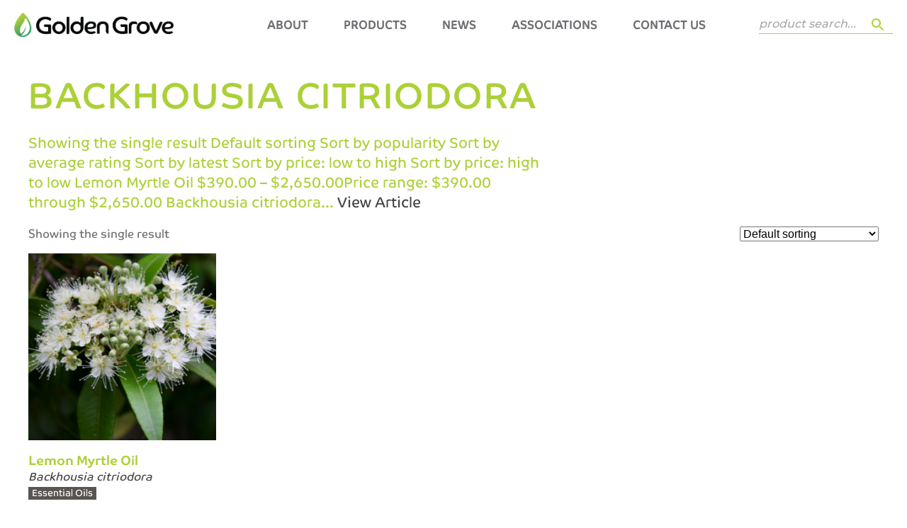

--- FILE ---
content_type: text/html; charset=UTF-8
request_url: https://www.goldengrovenaturals.com/product-tag/backhousia-citriodora/
body_size: 37955
content:
<!doctype html>
<html lang="en-AU" class="no-js">
	<head>
		<meta charset="UTF-8">
		<title>Golden Grove Naturals |  &raquo; Product tags &raquo; Backhousia citriodora</title>
		
		<!-- dns prefetch -->
		<link href="//www.google-analytics.com" rel="dns-prefetch">
	<!-- Global site tag (gtag.js) - Google Analytics -->
<script async src="https://www.googletagmanager.com/gtag/js?id=UA-145783887-1"></script>
<script>
  window.dataLayer = window.dataLayer || [];
  function gtag(){dataLayer.push(arguments);}
  gtag('js', new Date());

  gtag('config', 'UA-145783887-1');
</script>
	
		<!-- meta -->
		<meta http-equiv="X-UA-Compatible" content="IE=edge,chrome=1">
		<meta name="viewport" content="width=device-width,initial-scale=1.0">
		
		<meta name="description" content="">
		
		<!-- icons -->
		<link href="https://www.goldengrovenaturals.com/wp-content/themes/Golden-Grove-Naturals-2022/img/icons/favicon.ico" rel="shortcut icon">
		<link href="https://www.goldengrovenaturals.com/wp-content/themes/Golden-Grove-Naturals-2022/img/icons/touch.png" rel="apple-touch-icon-precomposed">
		
		<link href="https://fonts.googleapis.com/css?family=Montserrat:400,500,600,700|Ubuntu:300,400,700" rel="stylesheet">
		<link rel="stylesheet" href="https://use.typekit.net/xqd2gxa.css">
	
		<!-- css + javascript -->
		    <style type="text/css">
		.icon {
		width: 40px;
		height: 40px;
		background:url(https://www.goldengrovenaturals.com/wp-content/themes/Golden-Grove-Naturals-2022/img/mobmenuicon.png);
		position:absolute;
		top:5px;
		right:7px;
		z-index:999;
		}
		.moblogo {
		width: 150px;
		height: 50px;
		background:url(https://www.goldengrovenaturals.com/wp-content/themes/Golden-Grove-Naturals-2022/img/mobmenulogo.png)no-repeat top;
		position:absolute;
		top:5px;
		left:7px;
		z-index:999;
}
    </style>
<meta name='robots' content='max-image-preview:large' />
<link rel='dns-prefetch' href='//cdnjs.cloudflare.com' />
<style id='wp-img-auto-sizes-contain-inline-css' type='text/css'>
img:is([sizes=auto i],[sizes^="auto," i]){contain-intrinsic-size:3000px 1500px}
/*# sourceURL=wp-img-auto-sizes-contain-inline-css */
</style>
<style id='wp-emoji-styles-inline-css' type='text/css'>

	img.wp-smiley, img.emoji {
		display: inline !important;
		border: none !important;
		box-shadow: none !important;
		height: 1em !important;
		width: 1em !important;
		margin: 0 0.07em !important;
		vertical-align: -0.1em !important;
		background: none !important;
		padding: 0 !important;
	}
/*# sourceURL=wp-emoji-styles-inline-css */
</style>
<link rel='stylesheet' id='wp-block-library-css' href='https://www.goldengrovenaturals.com/wp-includes/css/dist/block-library/style.min.css?ver=6.9' media='all' />
<style id='global-styles-inline-css' type='text/css'>
:root{--wp--preset--aspect-ratio--square: 1;--wp--preset--aspect-ratio--4-3: 4/3;--wp--preset--aspect-ratio--3-4: 3/4;--wp--preset--aspect-ratio--3-2: 3/2;--wp--preset--aspect-ratio--2-3: 2/3;--wp--preset--aspect-ratio--16-9: 16/9;--wp--preset--aspect-ratio--9-16: 9/16;--wp--preset--color--black: #000000;--wp--preset--color--cyan-bluish-gray: #abb8c3;--wp--preset--color--white: #ffffff;--wp--preset--color--pale-pink: #f78da7;--wp--preset--color--vivid-red: #cf2e2e;--wp--preset--color--luminous-vivid-orange: #ff6900;--wp--preset--color--luminous-vivid-amber: #fcb900;--wp--preset--color--light-green-cyan: #7bdcb5;--wp--preset--color--vivid-green-cyan: #00d084;--wp--preset--color--pale-cyan-blue: #8ed1fc;--wp--preset--color--vivid-cyan-blue: #0693e3;--wp--preset--color--vivid-purple: #9b51e0;--wp--preset--gradient--vivid-cyan-blue-to-vivid-purple: linear-gradient(135deg,rgb(6,147,227) 0%,rgb(155,81,224) 100%);--wp--preset--gradient--light-green-cyan-to-vivid-green-cyan: linear-gradient(135deg,rgb(122,220,180) 0%,rgb(0,208,130) 100%);--wp--preset--gradient--luminous-vivid-amber-to-luminous-vivid-orange: linear-gradient(135deg,rgb(252,185,0) 0%,rgb(255,105,0) 100%);--wp--preset--gradient--luminous-vivid-orange-to-vivid-red: linear-gradient(135deg,rgb(255,105,0) 0%,rgb(207,46,46) 100%);--wp--preset--gradient--very-light-gray-to-cyan-bluish-gray: linear-gradient(135deg,rgb(238,238,238) 0%,rgb(169,184,195) 100%);--wp--preset--gradient--cool-to-warm-spectrum: linear-gradient(135deg,rgb(74,234,220) 0%,rgb(151,120,209) 20%,rgb(207,42,186) 40%,rgb(238,44,130) 60%,rgb(251,105,98) 80%,rgb(254,248,76) 100%);--wp--preset--gradient--blush-light-purple: linear-gradient(135deg,rgb(255,206,236) 0%,rgb(152,150,240) 100%);--wp--preset--gradient--blush-bordeaux: linear-gradient(135deg,rgb(254,205,165) 0%,rgb(254,45,45) 50%,rgb(107,0,62) 100%);--wp--preset--gradient--luminous-dusk: linear-gradient(135deg,rgb(255,203,112) 0%,rgb(199,81,192) 50%,rgb(65,88,208) 100%);--wp--preset--gradient--pale-ocean: linear-gradient(135deg,rgb(255,245,203) 0%,rgb(182,227,212) 50%,rgb(51,167,181) 100%);--wp--preset--gradient--electric-grass: linear-gradient(135deg,rgb(202,248,128) 0%,rgb(113,206,126) 100%);--wp--preset--gradient--midnight: linear-gradient(135deg,rgb(2,3,129) 0%,rgb(40,116,252) 100%);--wp--preset--font-size--small: 13px;--wp--preset--font-size--medium: 20px;--wp--preset--font-size--large: 36px;--wp--preset--font-size--x-large: 42px;--wp--preset--spacing--20: 0.44rem;--wp--preset--spacing--30: 0.67rem;--wp--preset--spacing--40: 1rem;--wp--preset--spacing--50: 1.5rem;--wp--preset--spacing--60: 2.25rem;--wp--preset--spacing--70: 3.38rem;--wp--preset--spacing--80: 5.06rem;--wp--preset--shadow--natural: 6px 6px 9px rgba(0, 0, 0, 0.2);--wp--preset--shadow--deep: 12px 12px 50px rgba(0, 0, 0, 0.4);--wp--preset--shadow--sharp: 6px 6px 0px rgba(0, 0, 0, 0.2);--wp--preset--shadow--outlined: 6px 6px 0px -3px rgb(255, 255, 255), 6px 6px rgb(0, 0, 0);--wp--preset--shadow--crisp: 6px 6px 0px rgb(0, 0, 0);}:where(.is-layout-flex){gap: 0.5em;}:where(.is-layout-grid){gap: 0.5em;}body .is-layout-flex{display: flex;}.is-layout-flex{flex-wrap: wrap;align-items: center;}.is-layout-flex > :is(*, div){margin: 0;}body .is-layout-grid{display: grid;}.is-layout-grid > :is(*, div){margin: 0;}:where(.wp-block-columns.is-layout-flex){gap: 2em;}:where(.wp-block-columns.is-layout-grid){gap: 2em;}:where(.wp-block-post-template.is-layout-flex){gap: 1.25em;}:where(.wp-block-post-template.is-layout-grid){gap: 1.25em;}.has-black-color{color: var(--wp--preset--color--black) !important;}.has-cyan-bluish-gray-color{color: var(--wp--preset--color--cyan-bluish-gray) !important;}.has-white-color{color: var(--wp--preset--color--white) !important;}.has-pale-pink-color{color: var(--wp--preset--color--pale-pink) !important;}.has-vivid-red-color{color: var(--wp--preset--color--vivid-red) !important;}.has-luminous-vivid-orange-color{color: var(--wp--preset--color--luminous-vivid-orange) !important;}.has-luminous-vivid-amber-color{color: var(--wp--preset--color--luminous-vivid-amber) !important;}.has-light-green-cyan-color{color: var(--wp--preset--color--light-green-cyan) !important;}.has-vivid-green-cyan-color{color: var(--wp--preset--color--vivid-green-cyan) !important;}.has-pale-cyan-blue-color{color: var(--wp--preset--color--pale-cyan-blue) !important;}.has-vivid-cyan-blue-color{color: var(--wp--preset--color--vivid-cyan-blue) !important;}.has-vivid-purple-color{color: var(--wp--preset--color--vivid-purple) !important;}.has-black-background-color{background-color: var(--wp--preset--color--black) !important;}.has-cyan-bluish-gray-background-color{background-color: var(--wp--preset--color--cyan-bluish-gray) !important;}.has-white-background-color{background-color: var(--wp--preset--color--white) !important;}.has-pale-pink-background-color{background-color: var(--wp--preset--color--pale-pink) !important;}.has-vivid-red-background-color{background-color: var(--wp--preset--color--vivid-red) !important;}.has-luminous-vivid-orange-background-color{background-color: var(--wp--preset--color--luminous-vivid-orange) !important;}.has-luminous-vivid-amber-background-color{background-color: var(--wp--preset--color--luminous-vivid-amber) !important;}.has-light-green-cyan-background-color{background-color: var(--wp--preset--color--light-green-cyan) !important;}.has-vivid-green-cyan-background-color{background-color: var(--wp--preset--color--vivid-green-cyan) !important;}.has-pale-cyan-blue-background-color{background-color: var(--wp--preset--color--pale-cyan-blue) !important;}.has-vivid-cyan-blue-background-color{background-color: var(--wp--preset--color--vivid-cyan-blue) !important;}.has-vivid-purple-background-color{background-color: var(--wp--preset--color--vivid-purple) !important;}.has-black-border-color{border-color: var(--wp--preset--color--black) !important;}.has-cyan-bluish-gray-border-color{border-color: var(--wp--preset--color--cyan-bluish-gray) !important;}.has-white-border-color{border-color: var(--wp--preset--color--white) !important;}.has-pale-pink-border-color{border-color: var(--wp--preset--color--pale-pink) !important;}.has-vivid-red-border-color{border-color: var(--wp--preset--color--vivid-red) !important;}.has-luminous-vivid-orange-border-color{border-color: var(--wp--preset--color--luminous-vivid-orange) !important;}.has-luminous-vivid-amber-border-color{border-color: var(--wp--preset--color--luminous-vivid-amber) !important;}.has-light-green-cyan-border-color{border-color: var(--wp--preset--color--light-green-cyan) !important;}.has-vivid-green-cyan-border-color{border-color: var(--wp--preset--color--vivid-green-cyan) !important;}.has-pale-cyan-blue-border-color{border-color: var(--wp--preset--color--pale-cyan-blue) !important;}.has-vivid-cyan-blue-border-color{border-color: var(--wp--preset--color--vivid-cyan-blue) !important;}.has-vivid-purple-border-color{border-color: var(--wp--preset--color--vivid-purple) !important;}.has-vivid-cyan-blue-to-vivid-purple-gradient-background{background: var(--wp--preset--gradient--vivid-cyan-blue-to-vivid-purple) !important;}.has-light-green-cyan-to-vivid-green-cyan-gradient-background{background: var(--wp--preset--gradient--light-green-cyan-to-vivid-green-cyan) !important;}.has-luminous-vivid-amber-to-luminous-vivid-orange-gradient-background{background: var(--wp--preset--gradient--luminous-vivid-amber-to-luminous-vivid-orange) !important;}.has-luminous-vivid-orange-to-vivid-red-gradient-background{background: var(--wp--preset--gradient--luminous-vivid-orange-to-vivid-red) !important;}.has-very-light-gray-to-cyan-bluish-gray-gradient-background{background: var(--wp--preset--gradient--very-light-gray-to-cyan-bluish-gray) !important;}.has-cool-to-warm-spectrum-gradient-background{background: var(--wp--preset--gradient--cool-to-warm-spectrum) !important;}.has-blush-light-purple-gradient-background{background: var(--wp--preset--gradient--blush-light-purple) !important;}.has-blush-bordeaux-gradient-background{background: var(--wp--preset--gradient--blush-bordeaux) !important;}.has-luminous-dusk-gradient-background{background: var(--wp--preset--gradient--luminous-dusk) !important;}.has-pale-ocean-gradient-background{background: var(--wp--preset--gradient--pale-ocean) !important;}.has-electric-grass-gradient-background{background: var(--wp--preset--gradient--electric-grass) !important;}.has-midnight-gradient-background{background: var(--wp--preset--gradient--midnight) !important;}.has-small-font-size{font-size: var(--wp--preset--font-size--small) !important;}.has-medium-font-size{font-size: var(--wp--preset--font-size--medium) !important;}.has-large-font-size{font-size: var(--wp--preset--font-size--large) !important;}.has-x-large-font-size{font-size: var(--wp--preset--font-size--x-large) !important;}
/*# sourceURL=global-styles-inline-css */
</style>

<style id='classic-theme-styles-inline-css' type='text/css'>
/*! This file is auto-generated */
.wp-block-button__link{color:#fff;background-color:#32373c;border-radius:9999px;box-shadow:none;text-decoration:none;padding:calc(.667em + 2px) calc(1.333em + 2px);font-size:1.125em}.wp-block-file__button{background:#32373c;color:#fff;text-decoration:none}
/*# sourceURL=/wp-includes/css/classic-themes.min.css */
</style>
<link rel='stylesheet' id='woocommerce-layout-css' href='https://www.goldengrovenaturals.com/wp-content/plugins/woocommerce/assets/css/woocommerce-layout.css?ver=10.4.3' media='all' />
<link rel='stylesheet' id='woocommerce-smallscreen-css' href='https://www.goldengrovenaturals.com/wp-content/plugins/woocommerce/assets/css/woocommerce-smallscreen.css?ver=10.4.3' media='only screen and (max-width: 768px)' />
<link rel='stylesheet' id='woocommerce-general-css' href='https://www.goldengrovenaturals.com/wp-content/plugins/woocommerce/assets/css/woocommerce.css?ver=10.4.3' media='all' />
<style id='woocommerce-inline-inline-css' type='text/css'>
.woocommerce form .form-row .required { visibility: visible; }
/*# sourceURL=woocommerce-inline-inline-css */
</style>
<link rel='stylesheet' id='aws-style-css' href='https://www.goldengrovenaturals.com/wp-content/plugins/advanced-woo-search/assets/css/common.min.css?ver=3.51' media='all' />
<link rel='stylesheet' id='normalize-css' href='https://www.goldengrovenaturals.com/wp-content/themes/Golden-Grove-Naturals-2022/normalize.css?ver=1.0' media='all' />
<link rel='stylesheet' id='html5blank-css' href='https://www.goldengrovenaturals.com/wp-content/themes/Golden-Grove-Naturals-2022/style.css?ver=1.0.16' media='all' />
<link rel='stylesheet' id='slick-style-css' href='https://www.goldengrovenaturals.com/wp-content/themes/Golden-Grove-Naturals-2022/js/slick/slick.css?ver=6.9' media='all' />
<script type="text/javascript" src="//cdnjs.cloudflare.com/ajax/libs/conditionizr.js/2.2.0/conditionizr.min.js?ver=2.2.0" id="conditionizr-js"></script>
<script type="text/javascript" src="//cdnjs.cloudflare.com/ajax/libs/modernizr/2.6.2/modernizr.min.js?ver=2.6.2" id="modernizr-js"></script>
<script type="text/javascript" src="//ajax.googleapis.com/ajax/libs/jquery/1.10.1/jquery.min.js" id="jquery-js"></script>
<script type="text/javascript" src="https://www.goldengrovenaturals.com/wp-content/themes/Golden-Grove-Naturals-2022/js/slick/slick.min.js?ver=6.9" id="slick-script-js"></script>
<script type="text/javascript" src="https://www.goldengrovenaturals.com/wp-content/themes/Golden-Grove-Naturals-2022/js/scripts.js?ver=1.0.2" id="html5blankscripts-js"></script>
<script type="text/javascript" id="loglogin-js-extra">
/* <![CDATA[ */
var loglogin_vars = {"extra":"lipGmh4ejPKdRZ8eXApVUy7CDgk8z1pwZbQJyXlZ6b6k"};
//# sourceURL=loglogin-js-extra
/* ]]> */
</script>
<script type="text/javascript" src="https://www.goldengrovenaturals.com/wp-content/plugins/loglogin/loglogin.js?ver=6.9" id="loglogin-js"></script>
<script type="text/javascript" src="https://www.goldengrovenaturals.com/wp-content/plugins/woocommerce/assets/js/jquery-blockui/jquery.blockUI.min.js?ver=2.7.0-wc.10.4.3" id="wc-jquery-blockui-js" defer="defer" data-wp-strategy="defer"></script>
<script type="text/javascript" id="wc-add-to-cart-js-extra">
/* <![CDATA[ */
var wc_add_to_cart_params = {"ajax_url":"/wp-admin/admin-ajax.php","wc_ajax_url":"/?wc-ajax=%%endpoint%%","i18n_view_cart":"View cart","cart_url":"https://www.goldengrovenaturals.com/cart/","is_cart":"","cart_redirect_after_add":"no"};
//# sourceURL=wc-add-to-cart-js-extra
/* ]]> */
</script>
<script type="text/javascript" src="https://www.goldengrovenaturals.com/wp-content/plugins/woocommerce/assets/js/frontend/add-to-cart.min.js?ver=10.4.3" id="wc-add-to-cart-js" defer="defer" data-wp-strategy="defer"></script>
<script type="text/javascript" src="https://www.goldengrovenaturals.com/wp-content/plugins/woocommerce/assets/js/js-cookie/js.cookie.min.js?ver=2.1.4-wc.10.4.3" id="wc-js-cookie-js" defer="defer" data-wp-strategy="defer"></script>
<script type="text/javascript" id="woocommerce-js-extra">
/* <![CDATA[ */
var woocommerce_params = {"ajax_url":"/wp-admin/admin-ajax.php","wc_ajax_url":"/?wc-ajax=%%endpoint%%","i18n_password_show":"Show password","i18n_password_hide":"Hide password"};
//# sourceURL=woocommerce-js-extra
/* ]]> */
</script>
<script type="text/javascript" src="https://www.goldengrovenaturals.com/wp-content/plugins/woocommerce/assets/js/frontend/woocommerce.min.js?ver=10.4.3" id="woocommerce-js" defer="defer" data-wp-strategy="defer"></script>
<link rel="https://api.w.org/" href="https://www.goldengrovenaturals.com/wp-json/" /><link rel="alternate" title="JSON" type="application/json" href="https://www.goldengrovenaturals.com/wp-json/wp/v2/product_tag/44" />	<noscript><style>.woocommerce-product-gallery{ opacity: 1 !important; }</style></noscript>
			<script>
		!function(){
			// configure legacy, retina, touch requirements @ conditionizr.com
			conditionizr()
		}()
		</script>
	<link rel='stylesheet' id='wc-blocks-style-css' href='https://www.goldengrovenaturals.com/wp-content/plugins/woocommerce/assets/client/blocks/wc-blocks.css?ver=wc-10.4.3' media='all' />
</head>
	<body class="wp-theme-Golden-Grove-Naturals-2022 theme-Golden-Grove-Naturals-2022 woocommerce woocommerce-page woocommerce-no-js backhousia-citriodora">
	
		<!-- header -->
		<header class="header clear" role="banner">
			<div class="header_inner">
				<!-- logo -->
				<div class="logo">
					<a href="https://www.goldengrovenaturals.com">
						<!-- svg logo - toddmotto.com/mastering-svg-use-for-a-retina-web-fallbacks-with-png-script -->
						<img src="https://www.goldengrovenaturals.com/wp-content/themes/Golden-Grove-Naturals-2022/img/ggn_logo.png" alt="Logo" class="logo-img">
						<img src="https://www.goldengrovenaturals.com/wp-content/themes/Golden-Grove-Naturals-2022/img/ggn_logo.png" alt="Logo" class="logo-horizontal">
					</a>
				</div>
				<!-- /logo -->
				<!-- nav --><nav class="nav" role="navigation"><ul><li id="menu-item-56" class="menu-item menu-item-type-post_type menu-item-object-page menu-item-56"><a href="https://www.goldengrovenaturals.com/about-ggn/">About</a></li>
<li id="menu-item-51" class="menu-item menu-item-type-post_type menu-item-object-page menu-item-has-children menu-item-51"><a href="https://www.goldengrovenaturals.com/products/">Products</a>
<ul class="sub-menu">
	<li id="menu-item-122" class="menu-item menu-item-type-custom menu-item-object-custom menu-item-122"><a href="/product-category/essential-oils">Essential Oils</a></li>
	<li id="menu-item-123" class="menu-item menu-item-type-custom menu-item-object-custom menu-item-123"><a href="/product-category/fixed-oils">Fixed Oils</a></li>
	<li id="menu-item-124" class="menu-item menu-item-type-custom menu-item-object-custom menu-item-124"><a href="/product-category/extracts/">Extracts</a></li>
</ul>
</li>
<li id="menu-item-1210" class="menu-item menu-item-type-post_type menu-item-object-page menu-item-has-children menu-item-1210"><a href="https://www.goldengrovenaturals.com/news/">News</a>
<ul class="sub-menu">
	<li id="menu-item-1211" class="menu-item menu-item-type-post_type menu-item-object-page menu-item-1211"><a href="https://www.goldengrovenaturals.com/news/company-news/">Company News</a></li>
	<li id="menu-item-1213" class="menu-item menu-item-type-post_type menu-item-object-page menu-item-1213"><a href="https://www.goldengrovenaturals.com/news/latest-market-report/">Market Report</a></li>
	<li id="menu-item-1212" class="menu-item menu-item-type-post_type menu-item-object-page menu-item-1212"><a href="https://www.goldengrovenaturals.com/news/product-news/">Product News</a></li>
</ul>
</li>
<li id="menu-item-50" class="menu-item menu-item-type-post_type menu-item-object-page menu-item-50"><a href="https://www.goldengrovenaturals.com/associations/">Associations</a></li>
<li id="menu-item-55" class="menu-item menu-item-type-post_type menu-item-object-page menu-item-55"><a href="https://www.goldengrovenaturals.com/contact-us/">Contact Us</a></li>
</ul></nav><!-- /nav -->
				<div class="aws-container" data-url="/?wc-ajax=aws_action" data-siteurl="https://www.goldengrovenaturals.com" data-lang="" data-show-loader="true" data-show-more="false" data-show-page="false" data-ajax-search="true" data-show-clear="true" data-mobile-screen="false" data-use-analytics="false" data-min-chars="1" data-buttons-order="2" data-timeout="300" data-is-mobile="false" data-page-id="44" data-tax="product_tag" ><form class="aws-search-form" action="https://www.goldengrovenaturals.com/" method="get" role="search" ><div class="aws-wrapper"><label class="aws-search-label" for="69686d0d3b3e9">product search...</label><input type="search" name="s" id="69686d0d3b3e9" value="" class="aws-search-field" placeholder="product search..." autocomplete="off" /><input type="hidden" name="post_type" value="product"><input type="hidden" name="type_aws" value="true"><div class="aws-search-clear"><span>×</span></div><div class="aws-loader"></div></div><div class="aws-search-btn aws-form-btn"><span class="aws-search-btn_icon"><svg focusable="false" xmlns="http://www.w3.org/2000/svg" viewBox="0 0 24 24" width="24px"><path d="M15.5 14h-.79l-.28-.27C15.41 12.59 16 11.11 16 9.5 16 5.91 13.09 3 9.5 3S3 5.91 3 9.5 5.91 16 9.5 16c1.61 0 3.09-.59 4.23-1.57l.27.28v.79l5 4.99L20.49 19l-4.99-5zm-6 0C7.01 14 5 11.99 5 9.5S7.01 5 9.5 5 14 7.01 14 9.5 11.99 14 9.5 14z"></path></svg></span></div></form></div>				<nav class="mobile_nav_bar"><div class="touch"></div><div id="mobile_nav_icon"><span></span><span></span><span></span><span></span></div><div class="mobilenav"><ul><li class="menu-item menu-item-type-post_type menu-item-object-page menu-item-56"><a href="https://www.goldengrovenaturals.com/about-ggn/">About</a></li>
<li class="menu-item menu-item-type-post_type menu-item-object-page menu-item-has-children menu-item-51"><a href="https://www.goldengrovenaturals.com/products/">Products</a>
<ul class="sub-menu">
	<li class="menu-item menu-item-type-custom menu-item-object-custom menu-item-122"><a href="/product-category/essential-oils">Essential Oils</a></li>
	<li class="menu-item menu-item-type-custom menu-item-object-custom menu-item-123"><a href="/product-category/fixed-oils">Fixed Oils</a></li>
	<li class="menu-item menu-item-type-custom menu-item-object-custom menu-item-124"><a href="/product-category/extracts/">Extracts</a></li>
</ul>
</li>
<li class="menu-item menu-item-type-post_type menu-item-object-page menu-item-has-children menu-item-1210"><a href="https://www.goldengrovenaturals.com/news/">News</a>
<ul class="sub-menu">
	<li class="menu-item menu-item-type-post_type menu-item-object-page menu-item-1211"><a href="https://www.goldengrovenaturals.com/news/company-news/">Company News</a></li>
	<li class="menu-item menu-item-type-post_type menu-item-object-page menu-item-1213"><a href="https://www.goldengrovenaturals.com/news/latest-market-report/">Market Report</a></li>
	<li class="menu-item menu-item-type-post_type menu-item-object-page menu-item-1212"><a href="https://www.goldengrovenaturals.com/news/product-news/">Product News</a></li>
</ul>
</li>
<li class="menu-item menu-item-type-post_type menu-item-object-page menu-item-50"><a href="https://www.goldengrovenaturals.com/associations/">Associations</a></li>
<li class="menu-item menu-item-type-post_type menu-item-object-page menu-item-55"><a href="https://www.goldengrovenaturals.com/contact-us/">Contact Us</a></li>
</ul><div class="aws-container" data-url="/?wc-ajax=aws_action" data-siteurl="https://www.goldengrovenaturals.com" data-lang="" data-show-loader="true" data-show-more="false" data-show-page="false" data-ajax-search="true" data-show-clear="true" data-mobile-screen="false" data-use-analytics="false" data-min-chars="1" data-buttons-order="2" data-timeout="300" data-is-mobile="false" data-page-id="44" data-tax="product_tag" ><form class="aws-search-form" action="https://www.goldengrovenaturals.com/" method="get" role="search" ><div class="aws-wrapper"><label class="aws-search-label" for="69686d0d3bf17">product search...</label><input type="search" name="s" id="69686d0d3bf17" value="" class="aws-search-field" placeholder="product search..." autocomplete="off" /><input type="hidden" name="post_type" value="product"><input type="hidden" name="type_aws" value="true"><div class="aws-search-clear"><span>×</span></div><div class="aws-loader"></div></div><div class="aws-search-btn aws-form-btn"><span class="aws-search-btn_icon"><svg focusable="false" xmlns="http://www.w3.org/2000/svg" viewBox="0 0 24 24" width="24px"><path d="M15.5 14h-.79l-.28-.27C15.41 12.59 16 11.11 16 9.5 16 5.91 13.09 3 9.5 3S3 5.91 3 9.5 5.91 16 9.5 16c1.61 0 3.09-.59 4.23-1.57l.27.28v.79l5 4.99L20.49 19l-4.99-5zm-6 0C7.01 14 5 11.99 5 9.5S7.01 5 9.5 5 14 7.01 14 9.5 11.99 14 9.5 14z"></path></svg></span></div></form></div></div></nav>
			</div>
		</header>
		<!-- /header -->
			
		<!-- wrapper -->
		<div class="wrapper">
	
	
		<div class="page_header">	
			<div class="page_title">
			<h1>Backhousia citriodora</h1>
			<span class="excerpt">Showing the single result Default sorting Sort by popularity Sort by average rating Sort by latest Sort by price: low to high Sort by price: high to low Lemon Myrtle Oil &#36;390.00 &ndash; &#36;2,650.00Price range: &#36;390.00 through &#36;2,650.00 Backhousia citriodora... <a class="view-article" href="">View Article</a></span>
			</div>
			<div class="page_feature"></div>
		</div>
	<!-- section -->
	<section role="main">
		
		<!-- article -->
		<article id="post-0" class="post-0 page type-page status-publish hentry">
		
			<div class="woocommerce columns-4 "><div class="woocommerce-notices-wrapper"></div><p class="woocommerce-result-count" role="alert" aria-relevant="all" >
	Showing the single result</p>
<form class="woocommerce-ordering" method="get">
		<select
		name="orderby"
		class="orderby"
					aria-label="Shop order"
			>
					<option value="menu_order"  selected='selected'>Default sorting</option>
					<option value="popularity" >Sort by popularity</option>
					<option value="rating" >Sort by average rating</option>
					<option value="date" >Sort by latest</option>
					<option value="price" >Sort by price: low to high</option>
					<option value="price-desc" >Sort by price: high to low</option>
			</select>
	<input type="hidden" name="paged" value="1" />
	</form>
<ul class="products columns-4">
<li class="product type-product post-134 status-publish first instock product_cat-essential-oils product_tag-backhousia-citriodora has-post-thumbnail taxable shipping-taxable purchasable product-type-variable">
	<a href="https://www.goldengrovenaturals.com/product/lemon-myrtle-oil/" class="woocommerce-LoopProduct-link woocommerce-loop-product__link"><img width="300" height="300" src="https://www.goldengrovenaturals.com/wp-content/uploads/Lemon-Myrtle-400x300-300x300.png" class="attachment-woocommerce_thumbnail size-woocommerce_thumbnail" alt="Lemon Myrtle Oil" decoding="async" loading="lazy" srcset="https://www.goldengrovenaturals.com/wp-content/uploads/Lemon-Myrtle-400x300-300x300.png 300w, https://www.goldengrovenaturals.com/wp-content/uploads/Lemon-Myrtle-400x300-100x100.png 100w, https://www.goldengrovenaturals.com/wp-content/uploads/Lemon-Myrtle-400x300-150x150.png 150w" sizes="auto, (max-width: 300px) 100vw, 300px" /><h2 class="woocommerce-loop-product__title">Lemon Myrtle Oil</h2>
	<span class="price"><span class="woocommerce-Price-amount amount" aria-hidden="true"><bdi><span class="woocommerce-Price-currencySymbol">&#36;</span>390.00</bdi></span> <span aria-hidden="true">&ndash;</span> <span class="woocommerce-Price-amount amount" aria-hidden="true"><bdi><span class="woocommerce-Price-currencySymbol">&#36;</span>2,650.00</bdi></span><span class="screen-reader-text">Price range: &#36;390.00 through &#36;2,650.00</span></span>
<div class="taxonomies"><span class="tags">Backhousia citriodora </span><span class="cat_essentialoils cat">Essential Oils</span><div class="product_desc"><p>Lemon Myrtle Oil is well known for its fresh, strong citrus note and is popular for diffusing especially in large areas.</p></div></div></a><a href="https://www.goldengrovenaturals.com/product/lemon-myrtle-oil/" aria-describedby="woocommerce_loop_add_to_cart_link_describedby_134" data-quantity="1" class="button product_type_variable add_to_cart_button" data-product_id="134" data-product_sku="" aria-label="Select options for &ldquo;Lemon Myrtle Oil&rdquo;" rel="nofollow">Info</a>	<span id="woocommerce_loop_add_to_cart_link_describedby_134" class="screen-reader-text">
		This product has multiple variants. The options may be chosen on the product page	</span>
</li>
</ul>
</div>			
			<br class="clear">
			
						
		</article>
		<!-- /article -->
		
		
		
	</section>
	<!-- /section -->
	
<!-- sidebar -->
<aside class="sidebar" role="complementary">

	<!-- search -->
<form class="search" method="get" action="https://www.goldengrovenaturals.com" role="search">
	<input class="search-input" type="search" name="s" placeholder="To search, type and hit enter.">
	<button class="search-submit" type="submit" role="button">Search</button>
</form>
<!-- /search -->    		
	<div class="sidebar-widget">
			</div>
	
		
</aside>
<!-- /sidebar -->
		</div>
		<!-- /wrapper -->

			<!-- footer -->
			<footer class="footer" role="contentinfo">
				<div class="footer-widget">
					<div id="black-studio-tinymce-2" class="widget-odd widget-first widget-1 widget_black_studio_tinymce"><div class="textwidget"><p><img class="alignnone size-medium wp-image-1030" src="https://www.test2.ntechhosting.com/wp-content/uploads/ggn_logo_negative-250x38.png" alt="" /></p>
<p>GGN is the leading Australian producer of native, natural essential oils and a key supplier of natural ingredients to the local and South East Pacific markets. <a href="/about-ggn/">learn more...</a></p>
</div></div><div id="nav_menu-2" class="widget-even widget-2 widget_nav_menu"><h3>GGN Products</h3><ul id="menu-footer-navigation" class="menu"><li id="menu-item-618" class="menu-item menu-item-type-custom menu-item-object-custom menu-item-618"><a href="/product-category/essential-oils">Essential Oils</a></li>
<li id="menu-item-619" class="menu-item menu-item-type-custom menu-item-object-custom menu-item-619"><a href="/product-category/fixed-oils">Fixed Oils</a></li>
<li id="menu-item-620" class="menu-item menu-item-type-custom menu-item-object-custom menu-item-620"><a href="/product-category/extracts/">Extracts</a></li>
</ul></div><div id="black-studio-tinymce-3" class="widget-odd widget-3 widget_black_studio_tinymce"><h3>Associations</h3><div class="textwidget"><p><a href="/associations/">Golden Grove is proud to be affiliated with the following organisations. Links to our various accreditations can be found here. <strong>read more...</strong></a></p>
</div></div><div id="black-studio-tinymce-4" class="widget-even widget-last widget-4 widget_black_studio_tinymce"><h3>Contact GGN</h3><div class="textwidget"><table>
<tbody>
<tr>
<td><img class="alignnone size-full wp-image-80" src="/wp-content/uploads/icon_locale.png" alt="" /></td>
<td>176 Munro Wharf Rd Tucki Tucki NSW 2480 AUSTRALIA</td>
</tr>
<tr>
<td><img class="alignnone size-medium wp-image-81" src="/wp-content/uploads/icon_mail.png" alt="" /></td>
<td><a href="mailto:info@goldengrovenaturals.com">info@goldengrovenaturals.com</a></td>
</tr>
<tr>
<td><img class="alignnone size-medium wp-image-82" src="/wp-content/uploads/icon_phone.png" alt="" /></td>
<td>+61 416 803 264</td>
</tr>
</tbody>
</table>
</div></div>				</div>

				
				<!-- copyright -->
				<div class="copyright"><div class="copyright_inner">
					<span>&copy; 2026 Golden Grove Naturals</span>
					<span><a href="/website-terms-and-conditions-of-use/">Terms & Conditions</a> | <a href="/shipping-and-payment-policy/" target="_blank">Shipping Policy</a> | <a href="/privacy-policy/" target="_blank">Privacy Policy</a> | <a href="/refund-return-policy/" target="_blank">Refund / Returns Policy</a></span>
					<a href="https://www.ntechmedia.com" target="_blank" title="HNTech Media" class="footer_credit"></a>
				</div></div>
				<!-- /copyright -->
				
			</footer>
			<!-- /footer -->
		
		<script type="speculationrules">
{"prefetch":[{"source":"document","where":{"and":[{"href_matches":"/*"},{"not":{"href_matches":["/wp-*.php","/wp-admin/*","/wp-content/uploads/*","/wp-content/*","/wp-content/plugins/*","/wp-content/themes/Golden-Grove-Naturals-2022/*","/*\\?(.+)"]}},{"not":{"selector_matches":"a[rel~=\"nofollow\"]"}},{"not":{"selector_matches":".no-prefetch, .no-prefetch a"}}]},"eagerness":"conservative"}]}
</script>
	<script type='text/javascript'>
		(function () {
			var c = document.body.className;
			c = c.replace(/woocommerce-no-js/, 'woocommerce-js');
			document.body.className = c;
		})();
	</script>
	<script type="text/javascript" id="aws-script-js-extra">
/* <![CDATA[ */
var aws_vars = {"sale":"Sale!","sku":"SKU: ","showmore":"View all results","noresults":"Nothing found"};
//# sourceURL=aws-script-js-extra
/* ]]> */
</script>
<script type="text/javascript" src="https://www.goldengrovenaturals.com/wp-content/plugins/advanced-woo-search/assets/js/common.min.js?ver=3.51" id="aws-script-js"></script>
<script type="text/javascript" src="https://www.goldengrovenaturals.com/wp-content/plugins/page-links-to/dist/new-tab.js?ver=3.3.7" id="page-links-to-js"></script>
<script type="text/javascript" src="https://www.goldengrovenaturals.com/wp-content/plugins/woocommerce/assets/js/sourcebuster/sourcebuster.min.js?ver=10.4.3" id="sourcebuster-js-js"></script>
<script type="text/javascript" id="wc-order-attribution-js-extra">
/* <![CDATA[ */
var wc_order_attribution = {"params":{"lifetime":1.0000000000000000818030539140313095458623138256371021270751953125e-5,"session":30,"base64":false,"ajaxurl":"https://www.goldengrovenaturals.com/wp-admin/admin-ajax.php","prefix":"wc_order_attribution_","allowTracking":true},"fields":{"source_type":"current.typ","referrer":"current_add.rf","utm_campaign":"current.cmp","utm_source":"current.src","utm_medium":"current.mdm","utm_content":"current.cnt","utm_id":"current.id","utm_term":"current.trm","utm_source_platform":"current.plt","utm_creative_format":"current.fmt","utm_marketing_tactic":"current.tct","session_entry":"current_add.ep","session_start_time":"current_add.fd","session_pages":"session.pgs","session_count":"udata.vst","user_agent":"udata.uag"}};
//# sourceURL=wc-order-attribution-js-extra
/* ]]> */
</script>
<script type="text/javascript" src="https://www.goldengrovenaturals.com/wp-content/plugins/woocommerce/assets/js/frontend/order-attribution.min.js?ver=10.4.3" id="wc-order-attribution-js"></script>
<script id="wp-emoji-settings" type="application/json">
{"baseUrl":"https://s.w.org/images/core/emoji/17.0.2/72x72/","ext":".png","svgUrl":"https://s.w.org/images/core/emoji/17.0.2/svg/","svgExt":".svg","source":{"concatemoji":"https://www.goldengrovenaturals.com/wp-includes/js/wp-emoji-release.min.js?ver=6.9"}}
</script>
<script type="module">
/* <![CDATA[ */
/*! This file is auto-generated */
const a=JSON.parse(document.getElementById("wp-emoji-settings").textContent),o=(window._wpemojiSettings=a,"wpEmojiSettingsSupports"),s=["flag","emoji"];function i(e){try{var t={supportTests:e,timestamp:(new Date).valueOf()};sessionStorage.setItem(o,JSON.stringify(t))}catch(e){}}function c(e,t,n){e.clearRect(0,0,e.canvas.width,e.canvas.height),e.fillText(t,0,0);t=new Uint32Array(e.getImageData(0,0,e.canvas.width,e.canvas.height).data);e.clearRect(0,0,e.canvas.width,e.canvas.height),e.fillText(n,0,0);const a=new Uint32Array(e.getImageData(0,0,e.canvas.width,e.canvas.height).data);return t.every((e,t)=>e===a[t])}function p(e,t){e.clearRect(0,0,e.canvas.width,e.canvas.height),e.fillText(t,0,0);var n=e.getImageData(16,16,1,1);for(let e=0;e<n.data.length;e++)if(0!==n.data[e])return!1;return!0}function u(e,t,n,a){switch(t){case"flag":return n(e,"\ud83c\udff3\ufe0f\u200d\u26a7\ufe0f","\ud83c\udff3\ufe0f\u200b\u26a7\ufe0f")?!1:!n(e,"\ud83c\udde8\ud83c\uddf6","\ud83c\udde8\u200b\ud83c\uddf6")&&!n(e,"\ud83c\udff4\udb40\udc67\udb40\udc62\udb40\udc65\udb40\udc6e\udb40\udc67\udb40\udc7f","\ud83c\udff4\u200b\udb40\udc67\u200b\udb40\udc62\u200b\udb40\udc65\u200b\udb40\udc6e\u200b\udb40\udc67\u200b\udb40\udc7f");case"emoji":return!a(e,"\ud83e\u1fac8")}return!1}function f(e,t,n,a){let r;const o=(r="undefined"!=typeof WorkerGlobalScope&&self instanceof WorkerGlobalScope?new OffscreenCanvas(300,150):document.createElement("canvas")).getContext("2d",{willReadFrequently:!0}),s=(o.textBaseline="top",o.font="600 32px Arial",{});return e.forEach(e=>{s[e]=t(o,e,n,a)}),s}function r(e){var t=document.createElement("script");t.src=e,t.defer=!0,document.head.appendChild(t)}a.supports={everything:!0,everythingExceptFlag:!0},new Promise(t=>{let n=function(){try{var e=JSON.parse(sessionStorage.getItem(o));if("object"==typeof e&&"number"==typeof e.timestamp&&(new Date).valueOf()<e.timestamp+604800&&"object"==typeof e.supportTests)return e.supportTests}catch(e){}return null}();if(!n){if("undefined"!=typeof Worker&&"undefined"!=typeof OffscreenCanvas&&"undefined"!=typeof URL&&URL.createObjectURL&&"undefined"!=typeof Blob)try{var e="postMessage("+f.toString()+"("+[JSON.stringify(s),u.toString(),c.toString(),p.toString()].join(",")+"));",a=new Blob([e],{type:"text/javascript"});const r=new Worker(URL.createObjectURL(a),{name:"wpTestEmojiSupports"});return void(r.onmessage=e=>{i(n=e.data),r.terminate(),t(n)})}catch(e){}i(n=f(s,u,c,p))}t(n)}).then(e=>{for(const n in e)a.supports[n]=e[n],a.supports.everything=a.supports.everything&&a.supports[n],"flag"!==n&&(a.supports.everythingExceptFlag=a.supports.everythingExceptFlag&&a.supports[n]);var t;a.supports.everythingExceptFlag=a.supports.everythingExceptFlag&&!a.supports.flag,a.supports.everything||((t=a.source||{}).concatemoji?r(t.concatemoji):t.wpemoji&&t.twemoji&&(r(t.twemoji),r(t.wpemoji)))});
//# sourceURL=https://www.goldengrovenaturals.com/wp-includes/js/wp-emoji-loader.min.js
/* ]]> */
</script>
		
	</body>
</html>


--- FILE ---
content_type: text/css
request_url: https://www.goldengrovenaturals.com/wp-content/themes/Golden-Grove-Naturals-2022/style.css?ver=1.0.16
body_size: 34649
content:
/*
Theme Name: Golden Grove Naturals 2022
Description: Golden Grove Naturals 2022
Author: NTech Media
Author URI: http://ntechmedia.com


	Base Theme Name: HTML5 Blank
	Base Theme URI: http://html5blank.com
	Base Description: HTML5 Blank WordPress Theme
	Base Version: 1.4.2
	Base Author: Todd Motto (@toddmotto)
	Base Author URI: http://toddmotto.com
	Base Tags: Blank, HTML5, CSS3
	
	Base License: MIT
	Base License URI: http://opensource.org/licenses/mit-license.php
*/

/*------------------------------------*\
    MAIN
\*------------------------------------*/

/* global box-sizing */
*,
*:after,
*:before {
	box-sizing:border-box;
	-webkit-box-sizing:border-box;
	-moz-box-sizing:border-box;
	-webkit-font-smoothing:antialiased;
	font-smoothing:antialiased;
/* Disabling due to issues, and because HTML5 Boilerplate made the same change */
/* for similar reasons 4 years ago and still hasn't added it back in yet */
/* https://github.com/h5bp/html5-boilerplate/commit/0d7f8d775ab4ab171c6372f992d506088ca5d3ed */
/* http://aestheticallyloyal.com/public/optimize-legibility/ */
/*	text-rendering:optimizeLegibility; */
}
/* html element 62.5% font-size for REM use */
html {
	font-size:62.5%;
}
body {
	font:400 16px/1.4 'co-text', 'Ubuntu', Helvetica, Arial, sans-serif;
	color: #6d6e71;
}
/* clear */
.clear:before,
.clear:after {
    content:' ';
    display:table;
}

.clear:after {
    clear:both;
}
.clear {
    *zoom:1;
}
img {
	max-width:100%;
	vertical-align:bottom;
	height: auto;
}
a {
	color:#444;
	text-decoration:none;
}
a:hover {
	color:#444;
}
a:focus {
	outline:0;
}
a:hover,
a:active {
	outline:0;
}
input:focus {
	outline:0;
	border:1px solid #04A4CC;
}

/*------------------------------------*\
    STRUCTURE
\*------------------------------------*/

/* wrapper */
.wrapper {
	margin: 70px auto 0px;
	position: relative;
	min-height: calc(100vh - 398px);
}
/* header */

.header {
	background: rgba(255,255,255,0.95);
	position: fixed;
	width: 100%;
	z-index: 10;
	top: 0px;
}

.header .header_inner {
	display: flex;
	max-width: 1640px;
	margin: 0px auto;
	justify-content: space-between;
	align-items: center;
	transition: all 1s;
	padding: 0px 20px;
}

.mini_header .logo-img {
	display: none;
}

.mini_header .logo-horizontal {
	display: block;
}


/* logo */
.logo {
	
}

.mini_header .logo {
	align-self: center;
}

.logo-img,
.logo-horizontal,
.woocommerce .logo-img,
.woocommerce .logo-horizontal,
.woocommerce-page .logo-img {
	max-width: 225px;
	
}

.logo-horizontal {
	display: none;
}

/* nav */
.nav {
	flex: 3;
}

.nav ul {
	display: flex;
	margin: 0px;
	padding: 0px;
	list-style: none;
	justify-content: flex-end;
	
}

.nav ul li {
	position: relative;
	margin: 0px 20px;
}

.nav li a,
.mobilenav li a {
	font-family: 'co-text', sans-serif;
	font-weight: 600;
	color: #6d6e71;
	display: block;
	padding: 25px 5px 23px;
	text-transform: uppercase;
}

.nav li.current_page_item > a,
.nav li:hover > a,
.mobilenav li.current_page_item > a,
.mobilenav li:hover > a {
	color: #acd037;
}

.nav ul.sub-menu {
	display: none;
	position: absolute;
	top: 70px;
	left: 0px;
	background: #acd037;
	border-radius: 0px 30px 30px 30px;
}

.nav ul.sub-menu li a {
	font-weight: 400;
	color: #FFFFFF;
	border-bottom: 1px solid #FFFFFF;
	min-width: 175px;
	padding: 20px 5px;
}

.nav ul.sub-menu li {
	padding: 0px 22px;
	border-left: 1px solid #acd037;
	border-right: 1px solid #acd037;
	margin: 0px;
}

.nav ul.sub-menu li:first-child {
	border-radius: 0px 30px 0px 0px;
	border-top: 1px solid #acd037;
}

.nav ul.sub-menu li:last-child {
	border-bototm: 1px solid #acd037;
	border-radius: 0px 0px 30px 30px;
}


.nav ul.sub-menu li:hover {
	background: #FFFFFF;
}

.nav ul.sub-menu li:hover a {
	color: #acd037;
}


.nav ul.sub-menu li:last-child a {
	border: none;
}


.nav li:hover ul.sub-menu {
	display: block;
}


.mobile_nav_bar {
	display: none;
	cursor: pointer;
	position: relative;
}

.mobile_nav_bar .touch {
	flex: 1;
}

#mobile_nav_icon {
	width: 30px;
	height: 30px;
	position: relative;
	margin: 20px 20px 10px;
	-webkit-transform: rotate(0deg);
	-moz-transform: rotate(0deg);
	-o-transform: rotate(0deg);
	transform: rotate(0deg);
	-webkit-transition: .5s ease-in-out;
	-moz-transition: .5s ease-in-out;
	-o-transition: .5s ease-in-out;
	transition: .5s ease-in-out;
	cursor: pointer;
}

#mobile_nav_icon span {
	display: block;
	position: absolute;
	height: 3px;
	width: 100%;
	background: #6d6e71;
	border-radius: 3px;
	opacity: 1;
	left: 0;
	-webkit-transform: rotate(0deg);
	-moz-transform: rotate(0deg);
	-o-transform: rotate(0deg);
	transform: rotate(0deg);
	-webkit-transition: .25s ease-in-out;
	-moz-transition: .25s ease-in-out;
	-o-transition: .25s ease-in-out;
	transition: .25s ease-in-out;
}

.mobile_nav_bar:hover #mobile_nav_icon span {
	background: #acd037;
}


#mobile_nav_icon span:nth-child(1) {
	top: 3px;
}

#mobile_nav_icon span:nth-child(2),#mobile_nav_icon span:nth-child(3) {
	top: 12px;
}

#mobile_nav_icon span:nth-child(4) {
	top: 21px;
}

#mobile_nav_icon.open span:nth-child(1) {
	top: 12px;
	width: 0%;
	left: 50%;
}

#mobile_nav_icon.open span:nth-child(2) {
	-webkit-transform: rotate(45deg);
	-moz-transform: rotate(45deg);
	-o-transform: rotate(45deg);
	transform: rotate(45deg);
}

#mobile_nav_icon.open span:nth-child(3) {
	-webkit-transform: rotate(-45deg);
	-moz-transform: rotate(-45deg);
	-o-transform: rotate(-45deg);
	transform: rotate(-45deg);
}

#mobile_nav_icon.open span:nth-child(4) {
	top: 12px;
	width: 0%;
	left: 50%;
}

.mobilenav {
	display:none;
	position: fixed;
	top: 90px;
	background: rgba(255,255,255,0.95);
	width: 100%;
	border-top: 3px solid #acd037;
	padding-top: 30px;
}

.mini_header .mobilenav {
	top: 60px;
}

.mobilenav ul {
	margin: 0px;
	padding: 0px 20px;
}

.mobilenav ul li a {
	padding: 5px;
}


.mobilenav .aws-container {
/*	background: rgba(44, 62, 80, 0.9); /* #2c3e50;*/
	background: #6d6e71; /* rgba(109, 110, 113, 0.9); */
	padding: 15px;
}

.mobilenav .aws-container .aws-search-form {
	max-width: 200px;
}

.mobilenav .aws-container .aws-search-form .aws-search-btn_icon {
	color: #FFFFFF;
}

.mobilenav .aws-container .aws-search-field,
.mobilenav .aws-container .aws-search-form .aws-form-btn {
	border-bottom: 1px solid #FFFFFF;
}

.mobilenav .aws-container .aws-search-field:focus {
	background: none;
	color: #FFFFFF;
}


/* main content */
section[role=main] {
	max-width: 1240px;
	margin: 0px auto;
	padding: 0px 20px;
}
/* sidebar */
.sidebar {
	display: none;
}
/* footer */
.footer {
	background: rgb(44, 62, 80);
	color: #FFFFFF;
}

.footer .copyright {
	background: rgb(44, 62, 80);
	color: #FFFFFF;
}

.footer-widget,
.copyright_inner {
	display: flex;
	max-width: 1240px;
	margin: 0px auto;
	padding: 0px 20px;
}

.copyright_inner span a {
	color: #FFFFFF;
	text-decoration: underline;
}

.footer-widget > div {
	margin: 30px;
}

.footer-widget > div.widget-first {
	margin-left: 0px;
}

.footer-widget > div.widget-last {
	margin-right: 0px;
}

.footer-widget h3 {
	text-transform: uppercase;
	font: 600 14px "Montserrat", sans-serif;
	white-space: nowrap;
}

.footer-widget h3:after {
	content: '';
	display: block;
	height: 3px;
	width: 110px;
	margin: 20px 0px 10px;
	background: #acd037;
}

.footer-widget a {
	color: #FFFFFF;
	font-weight: bold;
}

.footer-widget a[href^="mailto:"] {
	font-weight: normal;
}

.footer-widget a[href^="mailto:"]:hover {
	text-decoration: underline;
}


.footer-widget .menu {
	list-style: none;
	margin: 0px;
	padding: 0px;
}

.footer-widget table td:first-child {
	vertical-align: top;
	min-width: 30px;
}

.footer-widget table td img {
	margin: 0px;
	vertical-align: middle;
}

.copyright_inner {
	height: 40px;
	align-items: center;
	justify-content: space-between;
}

.footer_credit {
	background: url(img/ntech.png) no-repeat center;
	width: 80px;
	height: 40px;
}

/* header search */

.aws-container .aws-search-field,
.aws-container .aws-search-form .aws-form-btn {
	border-left: none;
	border-top: none;
	border-right: none;
	border-bottom: 1px solid #acd037;
	background: none;
}

.aws-container[data-show-page="false"] .aws-search-form .aws-search-btn:hover,
.aws-container .aws-search-form .aws-form-btn:hover {
	background: none;
}

.aws-container .aws-show-clear .aws-search-field {
	padding: 0px;
	min-width: 140px;
}

.aws-container .aws-search-form .aws-search-btn_icon {
	color: #acd037;
}

.aws-container[data-show-page="false"] .aws-search-form .aws-search-btn:hover  .aws-search-btn_icon,
.aws-container .aws-search-form .aws-form-btn:hover  .aws-search-btn_icon {
	color: #6d6e71;
}

.mobilenav .aws-container[data-show-page="false"] .aws-search-form .aws-search-btn:hover  .aws-search-btn_icon,
.mobilenav .aws-container .aws-search-form .aws-form-btn:hover  .aws-search-btn_icon {
	color: #FFFFFF;
}


.aws-container .aws-search-field::placeholder {
	text-transform: lowercase;
	color: #a5a6a8;
	font: 500 16px 'Montserrat', sans-serif;
	font-style: italic;
}

.aws-container .aws-search-form {
	height: 25px;
}

.aws-container {
	align-self: center;
	margin-top: 0px;
	margin-left: 50px;
}

.mini_header .header_inner > .aws-container {
	margin-top: 0px;
}

.aws_result_item .wholesale_link {
	display: none;
}

/*------------------------------------*\
    HOME PAGES
\*------------------------------------*/

.banner {
	/*max-width: 1600px;*/
	margin: 0px auto 40px;
}

.banner_post {
	display: flex;
	/* min-height: 600px; */
}

.banner_content {
	flex: 1;
/*	padding: 0px 50px 0px 50px; */
	/*max-width: 640px;*/
}

.banner_content .wp-block-cover__inner-container {
	max-width: 1600px;
	padding: 0px 0px;
	max-height: 420px;

}

.banner_content .wp-block-cover {
	padding: 0px 20px;
}

.banner_content img {
	max-height: 265px;
}


.banner_image {
	flex: 2;
	background-position: center;
	background-size: contain;
	background-repeat: no-repeat;
}

.banner_content .wp-block-columns {
/*	max-width: 900px;*/
	margin: 0px auto;
}

.banner_post h1 {
/*	text-transform: uppercase;
	font: 400 50px "Montserrat", sans-serif;*/
font-family: co-headline, sans-serif;
font-weight: 300;
font-style: normal;
font-size: 75px;
	letter-spacing: 0.05em;
	margin: 0px 0px 20px 0px;
	line-height: 1em;
	color: #acd037;
}

.banner_content p {
	font-family: co-headline, sans-serif;
font-weight: 400;
font-style: normal;
font-size: 16px;
}

.banner_content span {
	display: block;
	margin-bottom: 50px;
	font-size: 20px;
	max-width: 340px;
}

.banner_post .more {
	display: inline-block;
	color: #FFFFFF;
	background: #acd037;
	margin-top: auto;
	border-radius: 20px;
	padding: 10px 30px;
	font: 700 13px "Montserrat", sans-serif;
	border: 1px solid #acd037;
}

.banner_post .more:hover {
	color: #acd037;
	background: #FFFFFF;
}



.features {
	max-width: 1600px;
	margin: 0px auto;
/*	display: flex;*/
	display: grid;
	grid-template-columns: 1fr 1fr 1fr;
	column-gap: 30px;
}

.feature_post,
.cat_content {
	flex: 1;
/*	padding: 120px 80px 60px;*/
	color: #FFFFFF;
	display: flex;
	flex-direction: column;
	align-items: center;
	text-align: center;
	background: url(img/ggn_icon.png) no-repeat center top 40px / auto 100px;
}

.feature_post h3,
.cat_content h3 {
	text-transform: uppercase;
	font: 600 22px "co-headline", sans-serif;
	letter-spacing: 0.04em;
}
/*
.feature_post h3::after,
.cat_content h3::after {
	content: '';
	display: block;
	height: 3px;
	width: 100px;
	margin: 20px auto 10px;
	background: #FFFFFF;
}
*/
.feature_post span {
	padding-bottom: 40px;
}

.feature_post .more,
.cat_content .more {
	display: block;
	background: #FFFFFF;
	margin-top: auto;
	border-radius: 20px;
	padding: 10px 30px;
	font: 700 13px "co-text", sans-serif;
	border: 1px solid #FFFFFF;
}

/*
.cat_fixed-oils, .cat_fixed-oils .more:hover { background-color: #595552; /*#2c3e50;* }
.cat_essential-oils, .cat_essential-oils .more:hover { background-color: #2c3e50; /*#595552;*s/ }
.cat_extracts, .cat_extracts .more:hover { background-color: #a4b13f; }

.cat_fixed-oils .more { color: #2c3e50; }
.cat_essential-oils .more { color: #595552; }
.cat_extracts .more { color: #a4b13f; }
*/

.feature_post .more:hover,
.cat_content .more:hover { color: #FFFFFF; background: transparent; }

.home .feature_post {
	background: rgb(44, 62, 80); /* #050708; */
	border-radius: 20px; /* 20px 0px 0px;*/
}

.home .feature_post_inner {
	padding: 140px 80px 40px;	
	display: flex;
	flex-direction: column;
	align-items: center;
	height: 100%;
}

.home .cat_extracts .feature_post_inner {
	background: url(img/icon_blue.png) no-repeat center top 40px / auto 100px;
}

.home .cat_fixed-oils .feature_post_inner {
	background: url(img/icon_bluegreen.png) no-repeat center top 40px / auto 100px;
}

.home .cat_essential-oils .feature_post_inner {
	background: url(img/icon_green.png) no-repeat center top 40px / auto 100px;
}

.categories_list {
	max-width: 1600px;
	margin: 0px auto;
	list-style: none;
	padding: 0px;
	display: grid;
	grid-template-columns: 1fr 1fr 1fr;
	column-gap: 30px;
	padding: 0px 20px;
}

.categories_list li {
	border-radius: 20px; /* 20px 0px 0px; */
	background: rgb(44, 62, 80); /* #050708;*/
}

.categories_list .cat_essential-oils .cat_content {
	background: url(img/icon_green.png) no-repeat center top 40px / auto 100px;
/*	background: url(img/bg_blue.png) no-repeat center / cover;*/
}

.categories_list .cat_fixed-oils .cat_content {
	background: url(img/icon_bluegreen.png) no-repeat center top 40px / auto 100px;
/*	background: url(img/bg_bluegreen.png) no-repeat center / cover;*/
}

.categories_list .cat_extracts .cat_content {
	background: url(img/icon_blue.png) no-repeat center top 40px / auto 100px;
/*	background: url(img/bg_green.png) no-repeat center / cover;*/
}

.cat_content {
	max-width: 1200px;
	margin: 0px auto;
	padding: 140px 80px 40px;
	height: 100%;
}



.news {
	max-width: 1600px;
	margin: 40px auto 0px;
}

.news_post {
	display: flex;
	min-height: 430px;
}

.news_content {
	flex: 1;
}

.news_image {
	flex: 1;
	background-repeat: no-repeat;
	background-position: center;
	background-size: contain;
}

.news_post:nth-child(2n) {
	background: #f6f6f6;
}

.news_post:nth-child(2n+1) {
	flex-direction: row-reverse;
}

.news_post:nth-child(2n) .news_content {
	padding: 50px 50px 50px 200px;
	max-width: 50%;
}

.news_post:nth-child(2n+1) .news_content {
	padding: 50px 200px 50px 50px;
	max-width: 50%;
}

.news_post h3 {
	text-transform: uppercase;
	font: 600 22px "co-text", sans-serif;
	letter-spacing: 0.04em;
}

.news_post h3:after {
	content: '';
	display: block;
	height: 3px;
	width: 100px;
	margin: 20px 0px 10px;
	background: #e0e6e6;
}

.news_post span {
	display: block;
	margin-bottom: 40px;
}

.news_post .more {
	display: inline-block;
	color: #6d6e71;
	background: none;
	margin-top: auto;
	border-radius: 20px;
	padding: 10px 30px;
	font: 700 13px "co-text", sans-serif;
	border: 1px solid #a4aeb6;
}

.news_post .more:hover {
	color: #FFFFFF;
	background: #a4aeb6;
}

.news_cols h3 {
	text-transform: uppercase;
	font: 600 22px "co-headline", sans-serif;
	letter-spacing: 0.04em;
}

.news_cols .wp-block-button__link {
	display: block;
	background: #FFFFFF;
	margin-top: auto;
	border-radius: 20px;
	padding: 10px 30px;
	font: 700 13px "co-text", sans-serif;
	border: 1px solid #FFFFFF;
}

.news_cols .wp-block-button__link:hover {
	color: #FFFFFF;
	background: transparent;
}

.news_cols .wp-block-cover .wp-block-cover__background {
	border-radius: 20px;
}

section[role=main] article > h2 {
	text-transform: uppercase;
	font: 600 33px "co-headline", sans-serif;
	text-align: center;
}

section[role=main] article > h2:after {
	content: '';
	display: block;
	height: 3px;
	width: 100px;
	margin: 20px auto 10px;
	background: #e0e6e6;
}

.home .products .wholesale_link {
	display: none;
}


.woocommerce ul.products li.product .woocommerce-loop-product__title {
	color: #acd037;
	font-size: 18px;
	font-weight: bold;
	padding: 0px;
}

.woocommerce .products a.button,
.woocommerce button.button.alt,
.woocommerce a.button.alt,
.gform_wrapper .gform_footer input.button,
.price .wholesale_link,
.cart .wholesale_link {
	background: #2c3e50;
	border-radius: 20px;
	color: #FFFFFF;
	font: 700 13px "co-text", sans-serif;
	border: 1px solid #2c3e50;
	text-transform: lowercase;
	padding: 10px 30px;
}

.cart .wholesale_link {
	display: inline-block;
	margin-left: 20px;
}

.woocommerce .products a.button:hover,
.woocommerce button.button.alt:hover,
.woocommerce a.button.alt:hover,
.gform_wrapper .gform_footer input.button:hover,
.price .wholesale_link:hover,
.cart .wholesale_link:hover {
	background: #FFFFFF;
	color: #2c3e50;
}

.woocommerce .products .tags {
	display: block;
	font-size: 16px;
	font-style: italic;
}

.woocommerce .products .cat {
	display: inline-block;
	color: #FFFFFF;
	font-size: 13px;
	padding: 0px 5px;
}

.woocommerce .products .cat_essentialoils 	{ background: #595552; }
.woocommerce .products .cat_fixedoils 		{ background: #595552; }
.woocommerce .products .cat_extracts 		{ background: #595552; }

.page_header.essential-oils h1, .page_header.essential-oils span	{ color: #595552; }
.page_header.fixed-oils h1, .page_header.fixed-oils span			{ color: #595552; }
.page_header.extracts h1, .page_header.extracts span				{ color: #595552; }


.woocommerce ul.products li.product .price {
	margin-bottom: 0px;
	display: none;
}

.woocommerce .product .summary p.price {
	display: none;
}

.product_desc {
	margin: 10px 0px;
}

.product_desc .view-article {
	display: none;
}

.home .product_desc {
	display: none;
}

.woocommerce-page .woocommerce ul.products {
	display: flex;
}

.woocommerce-page .products li {
	display: flex;
	flex-direction: column;
	justify-content: flex-start;
	align-items: flex-start;
}

.woocommerce-page .woocommerce ul.products li.product .button {
	margin-top: auto;
}

.woocommerce-tabs.wc-tabs-wrapper {
	display: flex;
}

.woocommerce div.product .woocommerce-tabs ul.tabs {
	display: flex;
	flex-direction: column;
	min-width: 275px;
	padding-left: 0px;
}

.woocommerce div.product .woocommerce-tabs ul.tabs li {
	background: #FFFFFF;
	border: none;
	border-bottom: 1px solid #e0e6e6;
	margin: 0px;
	padding: 0px;
}

.woocommerce div.product .woocommerce-tabs ul.tabs li::before,
.woocommerce div.product .woocommerce-tabs ul.tabs li::after,
.woocommerce div.product .woocommerce-tabs ul.tabs::before {
	display: none;
}

.woocommerce div.product .woocommerce-tabs ul.tabs li.active {
	color: #acd037;
	border-bottom: 1px solid #e0e6e6;
}

.woocommerce div.product .woocommerce-tabs .panel {
	padding: 20px 40px;
	border: 1px solid #e0e6e6;
	min-height: 400px;
	width: 100%;
}

.woocommerce div.product .woocommerce-tabs ul.tabs li a {
	color: #6d6e71;
	font: 500 16px "Montserrat", sans-serif;
	display: block;
	padding: 20px 30px;
}

.woocommerce div.product .woocommerce-tabs .panel h2 {
	font: 600 22px "Montserrat", sans-serif;
}


.woocommerce div.product {
	display: flex;
	flex-wrap: wrap;
	flex-direction: row-reverse;
}

.woocommerce div.product > div {
	flex: 0 1 100%;
}

.woocommerce div.product > div:nth-child(2) {
	flex: 1 0 66%;
	padding-right: 25px;
}

.woocommerce div.product > div:nth-child(1) {
	flex: 1 0 34%;
}

.single-product article > h1 {
	display: none;
}

.product_cats {
	list-style: none;
	padding: 0px;
	display: flex;
	justify-content: flex-end;
}

.product_cats li {
	color: #FFFFFF;
	font-size: 13px;
	padding: 5px;
	min-width: 150px;
}

.products_cats .cat_essentialoils 	{ background: #595552; }
.products_cats .cat_fixedoils 		{ background: #2c3e50; }
.products_cats .cat_extracts 		{ background: #a4b13f; }

.summary h1.title_essential-oils 	{ color: #595552; }
.summary h1.title_fixed-oils 		{ color: #2c3e50; }
.summary h1.title_extracts 			{ color: #a4b13f; }

.summary h1 {
	margin-top: 0px;
	margin-bottom: 10px;
	font: 400 50px "Montserrat", sans-serif;
}

.summary .tags {
	font-style: italic;
	font-size: 22px;
	font-weight: 300;
}

.summary .tags::after {
	content: '';
	width: 100px;
	height: 3px;
	display: block;
	background: #e0e6e6;
	margin: 20px 0px;
}

.product_meta {
	display: none;
}

.woocommerce ul.products {
	display: flex;
	flex-wrap: wrap;
}

.woocommerce ul.products li.product {
	display: flex;
	justify-content: flex-start;
	align-items: flex-start;
	flex-direction: column;
}

.woocommerce ul.products li.product .taxonomies {
	margin-bottom: 1em;
}

.woocommerce ul.products li.product .button {
	margin-top: auto;
}

.single-product .page_header {
	display: none;
}

.gform_wrapper.gform_legacy_markup_wrapper li.hidden_label input {
	margin-top: 0px;
}

/*------------------------------------*\
 * WOOCOMMERCE PRODUCTS OFF
 * -----------------------------------*/

.woocommerce-Price-amount.amount,
.wc-block-grid__product-price.price,
.woocommerce div.product form.cart .variations,
.woocommerce div.product form.cart div.quantity,
.woocommerce div.product form.cart .button {
	display: none;
}



/*------------------------------------*\
    PAGES
\*------------------------------------*/

.page_header {
	max-width: 1240px;
	margin: 0px auto 20px;
	display: flex;
	padding: 0px 20px;
	align-items: center;
	justify-content: space-between;
}

.page_header h1 {
	font: 400 50px "co-headline", sans-serif;
	color: #acd037;
	text-transform: uppercase;
	margin-bottom: 20px;
	letter-spacing: 0.05em;
}

.page_title {
	max-width: 750px;
	padding-right: 20px;
}

.page_feature {
	max-width: 450px;
	min-width: 250px;
}

.page_feature img {
	max-height: 175px;
}

.market-report .page_feature img {
	max-height: none;
}

.golden-grove-rebrand .page_feature img {
/*	height: 0px; */
}

.page_header span {
	color: #acd037;
	font-size: 20px;
}


.associations_list {
	list-style: none;
	padding: 0px;
	margin: 0px 0px 50px;
}

.associations_list li:nth-child(odd) {
	background: #F6F6F6;
}

.assoc {
	max-width: 1240px;
	margin: 0px auto;
	display: flex;
	justify-content: space-between;
	padding: 50px 20px;
	align-items: center;
}

.assoc_content {
	max-width: 575px;
}

.assoc_content h3 {
	font: 6500 22px "Montserrat", sans-serif;
	color: #6d6e71;
	text-transform: uppercase;
}

.assoc_content h3::after {
	content: '';
	width: 100px;
	height: 3px;
	display: block;
	background: #e0e6e6;
	margin: 20px 0px;
}

.assoc_logo {
	max-width: 450px;
	min-width: 350px;
	text-align: center;
}

.assoc_button {
	font: 700 13px "Montserrat", sans-serif;
	color: #6d6e71;
	padding: 10px 40px;
	border: 1px solid #a4aeb6;
	border-radius: 20px;
	margin-top: 20px;
	display: inline-block;
}

.assoc_button:hover {
	background: #a4aeb6;
	color: #FFFFFF;
}

article .term-description {
	display: none;
}

.news_content .view-article {
	display: none;
}

.products .wholesale_link {
	display: none;
}

.wp-block-latest-posts .wp-block-latest-posts__post-title {
	font-size: 20px;
}

.wp-block-column {
	flex-basis: calc(50%);
}


.single.featured-product .page_header {
	display: none;
	
}

.single.featured-product h2, 
.single.featured-product h3 {
	color: #acd037;
}

.single.featured-product h2 {
	font-size: 1.75em;
}

.single.featured-product h3,
.single.featured-product h4 {
	margin-bottom: 0px;
}

.single.featured-product h3 + p,
.single.featured-product h3 + div + p {
	margin-top: 0px;
}

.single.featured-product h4 + p {
	margin-top: 0px;
}

.single.featured-product h3 + h4,
.single.featured-product h3 + div + h4 {
	margin-top: 0px;
}

.single.featured-product section[role="main"] {
	max-width: 840px;
}

.wp-block-columns.no_gap.is-layout-flex {
	gap: 0px;
}

.wp-block-columns.no_gap.is-layout-flex .wp-block-column {
	padding-left: 0px;
}

@media screen and (max-width:1600px){
	.banner_content {
		padding-left: calc(100vw - 1400px);
	}
}

@media screen and (max-width:1450px){
	.banner_content {
	}
}


@media screen and (max-width:1200px){
	.woocommerce.columns-5 ul.products li.product {
		min-width: 21%;
		margin-left: 0px;
		margin-right: 0px;
		width: auto;
		padding: 10px;
	}
	
	.woocommerce.columns-5 ul.products li.product:nth-child(n+4) {
		padding-right: 0px;
	}

	.woocommerce.columns-5 ul.products li.product:nth-child(4n+1) {
		padding-left: 0px;
	}
	
	.woocommerce ul.products::before,
	.woocommerce ul.products::after {
		display: none;
	}
	
	.woocommerce ul.products {
		display: grid;
		grid-template-columns: 25% 25% 25% 25%;
	}
}

@media screen and (max-width:1024px){
	.aws-container {
		margin-left: 0px;
	}
	
	.assoc_content {
		padding-right: 20px;
	}
}

@media screen and (max-width:960px){
	.features {
		flex-direction: column;
	}
	
	.feature_post {
		align-items: flex-start;
		text-align: left;
		background-position: left 40px top 40px;
		padding: 30px 80px 30px 120px;
	}
	
	.feature_post h3::after {
		margin: 20px 0px 10px;
	}
	
	.news_post,
	.news_post:nth-child(2n+1) {
		flex-direction: column-reverse;
	}
	
	.news_post:nth-child(2n) .news_content,
	.news_post:nth-child(2n+1) .news_content {
		max-width: 100%;
		padding: 50px;
	}
	
	.footer-widget {
		flex-wrap: wrap;
	}

	.footer-widget > div {
		width: 50%;
	}
	
	.footer-widget > div.widget-last,
	.footer-widget > div.widget-first,
	.footer-widget > div {
		margin: 0px;
		padding: 15px 30px;
	}
	
	.footer-widget a[href^="mailto:"] {
		overflow-wrap: anywhere;
	}
	
	.nav,
	.header_inner > .aws-container {
		display: none;
	}
	
	.mobile_nav_bar {
		align-self: center;
		flex-grow: 1;
		display: flex;
		justify-content: flex-end;
	}
}

@media screen and (max-width:768px){

	.woocommerce ul.products[class*="columns-"] li.product,
	.wc-block-grid.has-5-columns .wc-block-grid__product {
		flex: 1 0 46%;
		margin: 2%;
		max-width: 46%;
	}


	
	.banner_post {
		flex-direction: column-reverse;
	}
	
	.banner_content span,
	.banner_content {
		max-width: none;
	}
	
	.woocommerce ul.products {
		display: flex;
	}


	.woocommerce div.product > div:nth-child(2) {
		flex: 1 0 50%;
		padding-right: 15px;
	}
	
	.woocommerce div.product > div:nth-child(1) {
		flex: 1 0 50%;
	}
	
	.woocommerce-tabs.wc-tabs-wrapper {
		display: block;
	}
	
	.woocommerce div.product .woocommerce-tabs ul.tabs {
		flex-direction: row;
		flex-wrap: wrap;
		margin: 0px;
	}
	
	.woocommerce div.product .woocommerce-tabs ul.tabs li,
	.woocommerce div.product .woocommerce-tabs ul.tabs li.active {
		border-bottom: none;
		width: 50%;
		border-radius: 0px;
	}
	
	.woocommerce div.product .woocommerce-tabs ul.tabs li {
		border: 1px solid #e0e6e6;
	}

}

@media screen and (max-width:640px){
	.page_header,
	.assoc,
	.woocommerce div.product {
		flex-direction: column;
	}
	
	.assoc_logo {
		min-width: 0px;
	}
	
}

@media screen and (max-width:540px){
	.footer-widget {
		flex-direction: column;
	}
	
	.footer-widget > div {
		width: 100%;
	}
	
}

@media screen and (max-width:480px){
	
	.feature_post {
		align-items: center;
		text-align: center;
		background-position: center top 40px;
		padding: 120px 30px 30px 30px;
	}
	
	.feature_post h3::after {
		margin: 20px auto 10px;
	}
	
	.banner_post h1,
	.page_header h1,
	.summary h1 {
		font-size: 30px;
	}
	
	.page_header span,
	.summary .tags {
		font-size: 16px;
	}
}

@media screen and (max-width:420px){
	.woocommerce ul.products[class*="columns-"] li.product,
	.wc-block-grid.has-5-columns .wc-block-grid__product {
		flex: 1 0 100%;
		margin: 10px 0px;
		max-width: 100%;
	}
	
	.woocommerce ul.products li.product a.woocommerce-loop-product__link {
		width: 100%;
	}
	
	.woocommerce div.product .woocommerce-tabs ul.tabs li,
	.woocommerce div.product .woocommerce-tabs ul.tabs li.active {
		width: 100%;
	}
	
	.ginput_recaptcha {
		max-width: 200px;		
		overflow: hidden;		
		margin: 0px auto;
	}
}

@media screen and (min-width:600px){
	.wp-block-column:not(:first-child),
	.wp-block-column:nth-child(2n) {
		padding-left: 16px;
		margin-left: 0px;
	}
	
	.wp-block-column:not(:last-child) {
		padding-right: 16px;
		margin-right: 0px;
	}
	
	.wp-block-column:nth-child(2n+1) {
		margin-right: 0px;
	}
	
	.has-3-columns .wp-block-column {
		flex-basis: 33%;
	}
}


/*------------------------------------*\
    IMAGES
\*------------------------------------*/



/*------------------------------------*\
	TYPOGRAPHY
\*------------------------------------*/

@font-face {
	font-family:'Font-Name';
	src:url('fonts/font-name.eot');
	src:url('fonts/font-name.eot?#iefix') format('embedded-opentype'),
		url('fonts/font-name.woff') format('woff'),
		url('fonts/font-name.ttf') format('truetype'),
		url('fonts/font-name.svg#font-name') format('svg');
    font-weight:normal;
    font-style:normal;
}

div.shiftnav-wrap {
	line-height: 1.4; /* Fixes ShiftNav setting an em based line height when we want a unitless multiplier. */
}

.shiftnav-inner {
	background: url() center top no-repeat; /* Specify the site logo you want to appear in the mobile menu. */
	padding-top: 0px; /* Set to however tall the site logo is. */
}

.shiftnav ul.shiftnav-menu ul.sub-menu li.menu-item > .shiftnav-target,
.shiftnav ul.shiftnav-menu ul.sub-menu li.shiftnav-retract > .shiftnav-target {
	line-height: 100%;
	padding: 15px 25px 15px 35px;
}

/*------------------------------------*\
    RESPONSIVE
\*------------------------------------*/

@media only screen and (max-width:1140px) {
	
}

@media only screen and (max-width:1024px) {

}

@media only screen and (max-width:768px) {

}

@media only screen and (max-width:480px) {

}

@media only screen and (max-width:320px) {
	
/*------------------------------------*\
    MOBILE NAV
\*------------------------------------

.wrapper {
    display: table;
    margin: 70px auto 0 auto;
    position: relative;
    width: 95%;
    max-width: 1280px;
}

.nav {
	display:none;
}

div.mobilenav {
	display:block;
	width:100%;
	height: 50px;
	background:#000;
	background-position:left;
	position:fixed;
	top:0;
	left:0;
	z-index:999;
	-moz-box-shadow: 0 1px 2px rgba(0, 0, 0, 0.4);
	-webkit-box-shadow: 0 1px 2px rgba(0, 0, 0, 0.4);
	box-shadow: 0 1px 2px rgba(0, 0, 0, 0.4);
}

div.mobilenav ul {
	padding:0;
	position: relative;
	width: 100%;
	display:none;
	-webkit-transition: top 1s;
	-moz-transition: top 1s;
	-o-transition: top 1s;
	transition: top 1s;
	top:50px;
	z-index:5;
	margin:0;
	background:rgba(60, 132, 54, 0.97);
}

div.mobilenav ul li {
	text-decoration:none;
	list-style:none;
	padding: 8px 0 8px 15px;
}

div.mobilenav ul li a {
	font-size:15px;
	color:#fff;
	font-family: "Open Sans", Arial, Helvetica, sans-serif;
	font-weight:light;
}


div.mobilenav ul li {
	border-top: 1px solid #307f29;
	border-bottom: 1px solid #63935f;
}

div.mobilenav ul li:first-child {
	border-top: none;
}

div.mobilenav ul li:last-child {
	border-bottom: none;
}

/*mobile icon is set in funvtions.php*/

/*------------------------------------*\
    	END MOBILE NAV
\*------------------------------------*/


}

/*------------------------------------*\
    MISC
\*------------------------------------*/

::selection {
	background:#04A4CC;
	color:#FFF;
	text-shadow:none;
}
::-webkit-selection {
	background:#04A4CC;
	color:#FFF;
	text-shadow:none;
}
::-moz-selection {
	background:#04A4CC;
	color:#FFF;
	text-shadow:none;
}
   
/*------------------------------------*\
    WORDPRESS CORE
\*------------------------------------*/
   
.alignnone {
	margin:5px 20px 20px 0;
}
.aligncenter,
div.aligncenter {
	display:block;
	margin:5px auto 5px auto;
}
.alignright {
	float:right;
	margin:5px 0 20px 20px;
}
.alignleft {
	float:left;
	margin:5px 20px 20px 0;
}
.aligncenter {
	display:block;
	margin:5px auto 5px auto;
}
a img.alignright {
	float:right;
	margin:5px 0 20px 20px;
}
a img.alignnone {
	margin:5px 20px 20px 0;
}
a img.alignleft {
	float:left;
	margin:5px 20px 20px 0;
}
a img.aligncenter {
	display:block;
	margin-left:auto;
	margin-right:auto;
}
.wp-caption {
	background:#FFF;
	border:1px solid #F0F0F0;
	max-width:96%;
	padding:5px 3px 10px;
	text-align:center;
}
.wp-caption.alignnone {
	margin:5px 20px 20px 0;
}
.wp-caption.alignleft {
	margin:5px 20px 20px 0;
}
.wp-caption.alignright {
	margin:5px 0 20px 20px;
}
.wp-caption img {
	border:0 none;
	height:auto;
	margin:0;
	max-width:98.5%;
	padding:0;
	width:auto;
}
.wp-caption .wp-caption-text,
.gallery-caption {
	font-size:11px;
	line-height:17px;
	margin:0;
	padding:0 4px 5px;
}
.sticky {
	
}
.bypostauthor {
	
}

/*------------------------------------*\
    PRINT
\*------------------------------------*/

@media print {
	* {
		background:transparent !important;
		color:#000 !important;
		box-shadow:none !important;
		text-shadow:none !important;
	}
	a,
	a:visited {
		text-decoration:underline;
	}
	a[href]:after {
		content:" (" attr(href) ")";
	}
	abbr[title]:after {
		content:" (" attr(title) ")";
	}
	.ir a:after,
	a[href^="javascript:"]:after,
	a[href^="#"]:after {
		content:"";
	}
	pre,blockquote {
		border:1px solid #999;
		page-break-inside:avoid;
	}
	thead {
		display:table-header-group;
	}
	tr,img {
		page-break-inside:avoid;
	}
	img {
		max-width:100% !important;
	}
	@page {
		margin:0.5cm;
	}
	p,
	h2,
	h3 {
		orphans:3;
		widows:3;
	}
	h2,
	h3 {
		page-break-after:avoid;
	}
}


--- FILE ---
content_type: application/javascript
request_url: https://www.goldengrovenaturals.com/wp-content/themes/Golden-Grove-Naturals-2022/js/scripts.js?ver=1.0.2
body_size: 1201
content:
// DOM Ready
$(function() {
	
	// SVG fallback
	// toddmotto.com/mastering-svg-use-for-a-retina-web-fallbacks-with-png-script#update
	if (!Modernizr.svg) {
		var imgs = document.getElementsByTagName('img');
		var dotSVG = /.*\.svg$/;
		for (var i = 0; i != imgs.length; ++i) {
			if(imgs[i].src.match(dotSVG)) {
				imgs[i].src = imgs[i].src.slice(0, -3) + "png";
			}
		}
	}

	// Chrome @font-face fix to resolve redraw issue present in Chrome v33
	setTimeout(function() {
    	$('body').width($('body').width()+1).width('auto');
	}, 500);

	$('.mobile_nav_bar #mobile_nav_icon, .mobile_nav_bar .touch').click(function(){
		$('#mobile_nav_icon').toggleClass('open');
		$('.mobilenav').slideToggle();
	});
	
	$('.wrapper').click(function(){
		$('#mobile_nav_icon').removeClass('open');
		$('.mobilenav').slideUp();
	});
	
        $('.banner').slick({
                speed: 800,
                autoplay: true,
                autoplaySpeed: 5000,
                arrows: false,
                fade: true,
                dots: false
        });

	$(window).scroll(function() {
		var docViewTop = $(window).scrollTop();
		var elemTop = $('.wrapper').offset().top;
		
		if(elemTop < docViewTop) {
			$('.header').addClass('mini_header');
		} else {
			$('.header').removeClass('mini_header');
		}
	});
	
});
